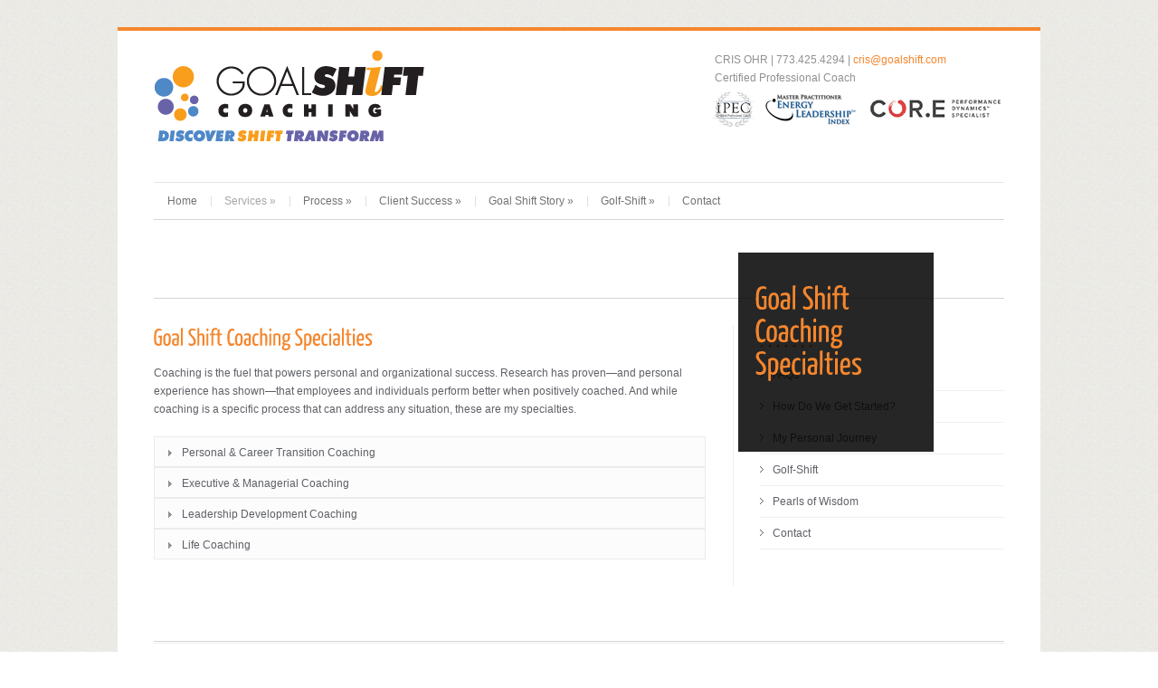

--- FILE ---
content_type: text/html; charset=UTF-8
request_url: http://goalshift.com/?page_id=1044
body_size: 6142
content:
<!DOCTYPE html>
<html lang="en-US">
<head>
<meta charset="UTF-8" />
<title>Goal Shift Coaching Specialties | goalshift</title>
<link rel="profile" href="http://gmpg.org/xfn/11" />
<link rel="alternate" id="templateurl" href="http://goalshift.com/wp-content/themes/cleanex" />
<link rel="pingback" href="http://goalshift.com/xmlrpc.php" />
<link rel="shortcut icon" href="http://goalshift.com/wp-content/themes/cleanex/images/favicon.ico" />

<link rel="alternate" type="application/rss+xml" title="goalshift &raquo; Feed" href="http://goalshift.com/?feed=rss2" />
<link rel="alternate" type="application/rss+xml" title="goalshift &raquo; Comments Feed" href="http://goalshift.com/?feed=comments-rss2" />
		<script type="text/javascript">
			window._wpemojiSettings = {"baseUrl":"https:\/\/s.w.org\/images\/core\/emoji\/72x72\/","ext":".png","source":{"concatemoji":"http:\/\/goalshift.com\/wp-includes\/js\/wp-emoji-release.min.js?ver=4.5.32"}};
			!function(e,o,t){var a,n,r;function i(e){var t=o.createElement("script");t.src=e,t.type="text/javascript",o.getElementsByTagName("head")[0].appendChild(t)}for(r=Array("simple","flag","unicode8","diversity"),t.supports={everything:!0,everythingExceptFlag:!0},n=0;n<r.length;n++)t.supports[r[n]]=function(e){var t,a,n=o.createElement("canvas"),r=n.getContext&&n.getContext("2d"),i=String.fromCharCode;if(!r||!r.fillText)return!1;switch(r.textBaseline="top",r.font="600 32px Arial",e){case"flag":return r.fillText(i(55356,56806,55356,56826),0,0),3e3<n.toDataURL().length;case"diversity":return r.fillText(i(55356,57221),0,0),a=(t=r.getImageData(16,16,1,1).data)[0]+","+t[1]+","+t[2]+","+t[3],r.fillText(i(55356,57221,55356,57343),0,0),a!=(t=r.getImageData(16,16,1,1).data)[0]+","+t[1]+","+t[2]+","+t[3];case"simple":return r.fillText(i(55357,56835),0,0),0!==r.getImageData(16,16,1,1).data[0];case"unicode8":return r.fillText(i(55356,57135),0,0),0!==r.getImageData(16,16,1,1).data[0]}return!1}(r[n]),t.supports.everything=t.supports.everything&&t.supports[r[n]],"flag"!==r[n]&&(t.supports.everythingExceptFlag=t.supports.everythingExceptFlag&&t.supports[r[n]]);t.supports.everythingExceptFlag=t.supports.everythingExceptFlag&&!t.supports.flag,t.DOMReady=!1,t.readyCallback=function(){t.DOMReady=!0},t.supports.everything||(a=function(){t.readyCallback()},o.addEventListener?(o.addEventListener("DOMContentLoaded",a,!1),e.addEventListener("load",a,!1)):(e.attachEvent("onload",a),o.attachEvent("onreadystatechange",function(){"complete"===o.readyState&&t.readyCallback()})),(a=t.source||{}).concatemoji?i(a.concatemoji):a.wpemoji&&a.twemoji&&(i(a.twemoji),i(a.wpemoji)))}(window,document,window._wpemojiSettings);
		</script>
		<style type="text/css">
img.wp-smiley,
img.emoji {
	display: inline !important;
	border: none !important;
	box-shadow: none !important;
	height: 1em !important;
	width: 1em !important;
	margin: 0 .07em !important;
	vertical-align: -0.1em !important;
	background: none !important;
	padding: 0 !important;
}
</style>
<link rel='stylesheet' id='general-css'  href='http://goalshift.com/wp-content/themes/cleanex/style.css?ver=4.5.32' type='text/css' media='all' />
<link rel='stylesheet' id='noscript-css'  href='http://goalshift.com/wp-content/themes/cleanex/noscript.css?ver=4.5.32' type='text/css' media='screen, all' />
<link rel='stylesheet' id='prettyPhoto-css'  href='http://goalshift.com/wp-content/themes/cleanex/prettyPhoto.css?ver=4.5.32' type='text/css' media='screen, all' />
<link rel='stylesheet' id='light-css'  href='http://goalshift.com/wp-content/themes/cleanex/styles/light/style.css?ver=4.5.32' type='text/css' media='all' />
<link rel='stylesheet' id='contact-form-7-css'  href='http://goalshift.com/wp-content/plugins/contact-form-7/includes/css/styles.css?ver=4.0.1' type='text/css' media='all' />
<script type='text/javascript' src='http://goalshift.com/wp-content/themes/cleanex/js/jquery-1.6.4.min.js?ver=1.6.4'></script>
<script type='text/javascript' src='http://goalshift.com/wp-content/themes/cleanex/js/cufon-yui.js?ver=4.5.32'></script>
<script type='text/javascript' src='http://goalshift.com/wp-content/themes/cleanex/js/Yanone_Kaffeesatz_Regular_400-Yanone_Kaffeesatz_Bold_700.font.js?ver=4.5.32'></script>
<script type='text/javascript' src='http://goalshift.com/wp-content/themes/cleanex/js/Brush_Script_Std_italic_500.font.js?ver=4.5.32'></script>
<script type='text/javascript' src='http://goalshift.com/wp-content/themes/cleanex/js/superfish.js?ver=4.5.32'></script>
<script type='text/javascript' src='http://goalshift.com/wp-content/themes/cleanex/js/supersubs.js?ver=4.5.32'></script>
<script type='text/javascript' src='http://goalshift.com/wp-content/themes/cleanex/js/jquery.easing.1.3.js?ver=4.5.32'></script>
<script type='text/javascript' src='http://goalshift.com/wp-content/themes/cleanex/js/quicksand.js?ver=4.5.32'></script>
<script type='text/javascript' src='http://goalshift.com/wp-content/themes/cleanex/js/quicksand_config.js?ver=4.5.32'></script>
<script type='text/javascript' src='http://goalshift.com/wp-content/themes/cleanex/js/jquery.prettyPhoto.js?ver=4.5.32'></script>
<script type='text/javascript' src='http://goalshift.com/wp-content/themes/cleanex/js/ts-portfolio-fade.js?ver=4.5.32'></script>
<link rel='https://api.w.org/' href='http://goalshift.com/?rest_route=/' />
<link rel="EditURI" type="application/rsd+xml" title="RSD" href="http://goalshift.com/xmlrpc.php?rsd" />
<link rel="wlwmanifest" type="application/wlwmanifest+xml" href="http://goalshift.com/wp-includes/wlwmanifest.xml" /> 
<meta name="generator" content="WordPress 4.5.32" />
<link rel="canonical" href="http://goalshift.com/?page_id=1044" />
<link rel='shortlink' href='http://goalshift.com/?p=1044' />
<link rel="alternate" type="application/json+oembed" href="http://goalshift.com/?rest_route=%2Foembed%2F1.0%2Fembed&#038;url=http%3A%2F%2Fgoalshift.com%2F%3Fpage_id%3D1044" />
<link rel="alternate" type="text/xml+oembed" href="http://goalshift.com/?rest_route=%2Foembed%2F1.0%2Fembed&#038;url=http%3A%2F%2Fgoalshift.com%2F%3Fpage_id%3D1044&#038;format=xml" />
<!-- ////////////////////////////////// -->
<!-- //      Javascript Files        // -->
<!-- ////////////////////////////////// -->
<script type="text/javascript">

jQuery(document).ready(function(){

	
	//Cufon value
	Cufon.replace ('h1, h2:not(.trigger), h3, h4, h5, #slideshow h1, #slideshow .slider-desc, .lp-title, .contentbox', {fontFamily: 'Yanone Kaffeesatz Regular'});
	Cufon.replace('#logo h1', {fontFamily: 'Brush Script Std'});
	
	 
	 //Menu
	jQuery("ul.sf-menu").supersubs({ 
	minWidth		: 12,		// requires em unit.
	maxWidth		: 27,		// requires em unit.
	extraWidth		: 1	// extra width can ensure lines don't sometimes turn over due to slight browser differences in how they round-off values
						   // due to slight rounding differences and font-family 
	}).superfish();  // call supersubs first, then superfish, so that subs are 
					 // not display:none when measuring. Call before initialising 
					 // containing tabs for same reason. 
					 
	//portfolio gallery
	jQuery("a[rel^='prettyPhoto']").prettyPhoto({animationSpeed:'slow',theme:'facebook', gallery_markup:'', slideshow:2000});
	
	//Toggle
	jQuery(".toggle_container").hide();
	jQuery(".trigger").click(function(){
		jQuery(this).toggleClass("active").next().slideToggle("slow");
	});

	
	//Function for tab with frame 
	jQuery(".tab-content").hide(); //Hide all content
	jQuery("ul.tabs li:first").addClass("active").show(); //Activate first tab
	jQuery(".tab-content:first").show(); //Show first tab content
	//On Click Event
	jQuery("ul.tabs li").click(function() {
		jQuery("ul.tabs li").removeClass("active"); //Remove any "active" class
		jQuery(this).addClass("active"); //Add "active" class to selected tab
		jQuery(".tab-content").hide(); //Hide all tab content
		var activeTab = jQuery(this).find("a").attr("href"); //Find the rel attribute value to identify the active tab + content
		jQuery(activeTab).fadeIn(1000); //Fade in the active content
		return false;
	});


	
});

jQuery(window).load(function() {
	jQuery('#slider').nivoSlider({
		effect:'fold', //Specify sets like: 'fold,fade,sliceDown, random'
		slices:7,
		animSpeed:800, //Slide transition speed
		pauseTime:7000,
		directionNav:false, //Next &amp; Prev
		startSlide:0, //Set starting Slide (0 index)
		customChange: function(){
		Cufon.replace('#slideshow h1, #slideshow .slider-desc', {fontFamily: 'Yanone Kaffeesatz Regular'});
		}
	});
	 Cufon.refresh();

	 
});

</script>


</script>
		
<style type="text/css" media="all">
body{

		
}
</style>
        </head>

<body class="page page-id-1044 page-template-default">

<div id="wrapper">
	<div id="container">
		<div id="top">
			        <div id="logo">
		        
            <a href="http://goalshift.com/" title="goalshift" >
                <img src="http://goalshift.com/wp-content/uploads/2014/02/GSC_logo361.png" alt="" />
            </a>
            
				</div><!-- end #logo -->
        
<div class="information">CRIS OHR   |   773.425.4294   |   <a href="mailto:cris@goalshift.com">cris@goalshift.com</a><p style="margin-bottom: 5px;">
Certified Professional Coach</p>
<img src="http://goalshift.com/wp-content/uploads/2013/10/gsc_logo_cpc2-1381427272-resized.jpg"  style="margin-right:8px;margin-left:-5px" /> <img src="http://goalshift.com/wp-content/uploads/2013/10/gsc_logo_eli2-1381427262.jpg"  style="margin-bottom:2px;margin-right:12px" /> <img src="http://goalshift.com/wp-content/uploads/2014/10/core_logofull02.jpg"  style="margin-bottom:1px;margin-right:2px"/></div>		</div><!-- end #top -->

        <div id="topnav">
            <div id="myslidemenu" class="jqueryslidemenu">
				<ul id="menu-mainmenu" class="sf-menu"><li id="menu-item-25" class="menu-item menu-item-type-custom menu-item-object-custom menu-item-home menu-item-25"><a title="Goal Shift Coaching" href="http://goalshift.com">Home</a></li>
<li id="menu-item-505" class="menu-item menu-item-type-post_type menu-item-object-page current-menu-ancestor current-menu-parent current_page_parent current_page_ancestor menu-item-has-children menu-item-505"><a href="http://goalshift.com/?page_id=487">Services</a>
<ul class="sub-menu">
	<li id="menu-item-1070" class="menu-item menu-item-type-post_type menu-item-object-page menu-item-1070"><a href="http://goalshift.com/?page_id=1029">Discovery Session</a></li>
	<li id="menu-item-1052" class="menu-item menu-item-type-post_type menu-item-object-page current-menu-item page_item page-item-1044 current_page_item menu-item-1052"><a href="http://goalshift.com/?page_id=1044">Goal Shift Coaching Specialties</a></li>
	<li id="menu-item-1041" class="menu-item menu-item-type-post_type menu-item-object-page menu-item-1041"><a href="http://goalshift.com/?page_id=1034">Energy Leadership Index Assessment</a></li>
	<li id="menu-item-1040" class="menu-item menu-item-type-post_type menu-item-object-page menu-item-1040"><a href="http://goalshift.com/?page_id=1037">Assessment Debrief</a></li>
	<li id="menu-item-1205" class="menu-item menu-item-type-post_type menu-item-object-page menu-item-has-children menu-item-1205"><a href="http://goalshift.com/?page_id=1152">Golf-Shift</a>
	<ul class="sub-menu">
		<li id="menu-item-1203" class="menu-item menu-item-type-post_type menu-item-object-page menu-item-1203"><a href="http://goalshift.com/?page_id=1168">What is Golf-Shift?</a></li>
		<li id="menu-item-1204" class="menu-item menu-item-type-post_type menu-item-object-page menu-item-1204"><a href="http://goalshift.com/?page_id=1165">Golf-Shift Performance Mastery Blueprint</a></li>
		<li id="menu-item-1202" class="menu-item menu-item-type-post_type menu-item-object-page menu-item-1202"><a href="http://goalshift.com/?page_id=1189">Golf-Shift Tools</a></li>
	</ul>
</li>
</ul>
</li>
<li id="menu-item-520" class="menu-item menu-item-type-post_type menu-item-object-page menu-item-has-children menu-item-520"><a href="http://goalshift.com/?page_id=507">Process</a>
<ul class="sub-menu">
	<li id="menu-item-1023" class="menu-item menu-item-type-post_type menu-item-object-page menu-item-1023"><a href="http://goalshift.com/?page_id=981">Core Energy™ Coaching</a></li>
	<li id="menu-item-1024" class="menu-item menu-item-type-post_type menu-item-object-page menu-item-1024"><a href="http://goalshift.com/?page_id=973">5-Step Signature System</a></li>
</ul>
</li>
<li id="menu-item-457" class="menu-item menu-item-type-post_type menu-item-object-page menu-item-has-children menu-item-457"><a href="http://goalshift.com/?page_id=447">Client Success</a>
<ul class="sub-menu">
	<li id="menu-item-1314" class="menu-item menu-item-type-post_type menu-item-object-page menu-item-1314"><a href="http://goalshift.com/?page_id=1309">Success (cont.)</a></li>
</ul>
</li>
<li id="menu-item-485" class="menu-item menu-item-type-post_type menu-item-object-page menu-item-has-children menu-item-485"><a href="http://goalshift.com/?page_id=469">Goal Shift Story</a>
<ul class="sub-menu">
	<li id="menu-item-1009" class="menu-item menu-item-type-post_type menu-item-object-page menu-item-1009"><a href="http://goalshift.com/?page_id=992">I was stuck</a></li>
	<li id="menu-item-1022" class="menu-item menu-item-type-post_type menu-item-object-page menu-item-1022"><a href="http://goalshift.com/?page_id=988">About Cris Ohr</a></li>
</ul>
</li>
<li id="menu-item-1157" class="menu-item menu-item-type-post_type menu-item-object-page menu-item-has-children menu-item-1157"><a href="http://goalshift.com/?page_id=1152">Golf-Shift</a>
<ul class="sub-menu">
	<li id="menu-item-1173" class="menu-item menu-item-type-post_type menu-item-object-page menu-item-1173"><a href="http://goalshift.com/?page_id=1168">What is Golf-Shift?</a></li>
	<li id="menu-item-1174" class="menu-item menu-item-type-post_type menu-item-object-page menu-item-1174"><a href="http://goalshift.com/?page_id=1165">Golf-Shift Performance Mastery Blueprint</a></li>
	<li id="menu-item-1194" class="menu-item menu-item-type-post_type menu-item-object-page menu-item-1194"><a href="http://goalshift.com/?page_id=1189">Golf-Shift Tools</a></li>
</ul>
</li>
<li id="menu-item-354" class="menu-item menu-item-type-post_type menu-item-object-page menu-item-354"><a href="http://goalshift.com/?page_id=351">Contact</a></li>
</ul>            </div>
        </div><!-- end #topnav -->
		
		
				
		<div id="header" class="inner">
	<img src="http://hmcdesign.com/cleanex/images/header/headerCRIS_SERV.jpg" alt="" height="220" /><div class="header-desc"><h1>Goal Shift Coaching Specialties</h1><h4></h4><p></p></div><!-- end .header-desc --></div><!-- end #header -->
		
		<div id="main-content">
            <div id="content" >
												<div id="post-1044" class="post-1044 page type-page status-publish hentry">
					<div class="entry-content">
						<div id="toggle">
<h2>Goal Shift Coaching Specialties</h2>
<p>Coaching is the fuel that powers personal and organizational success. Research has proven—and personal experience has shown—that employees and individuals perform better when positively coached. And while coaching is a specific process that can address any situation, these are my specialties.</p>
<p>
				<h2 class="trigger"><span>Personal & Career Transition Coaching</span></h2>
				<div class="toggle_container">
					<div class="block">
Do you feel stuck in your career—because of lack of growth or advancement—and are you wondering if you should stay put or move on? Have the important things that you value changed so that your current career is not fulfilling, fun or energizing? Or perhaps it is time to recreate and reinvent you— instead of early retirement?
<p>
Goal Shift Coaching and Consulting can help you to tap your inner wisdom, help you get clarity on what you really want at this moment, see fresh possibilities, and increase your ability to accomplish goals with better solutions and results on your own.  The only constant in life is change, but how you show up during these transitions will help you adjust, adapt and thrive.</p>
</div>
				</div>

				<h2 class="trigger"><span>Executive & Managerial Coaching</span></h2>
				<div class="toggle_container">
					<div class="block">
It is very normal for high level executives and managers to feel frustration, fear, and confusion because of ongoing pressure, the daily grind and the competitive business environment, but where are you able to go for guidance in a safe and confidential environment? With over thirty years of executive experience and with extensive training with Gallup Leadership, Talent Focused Management and the Institute of Professional Excellence in Coaching, I can relate to your issues. Whether your need is individual or for your team, it is a confidential and unique partnership that we will collaborate and build together.</p>
</div>
				</div>

				<h2 class="trigger"><span>Leadership Development Coaching</span></h2>
				<div class="toggle_container">
					<div class="block">
Lack of employee engagement, low morale, weak performances, negativity and turnover issues are all strong symptoms that your organization is suffering from the lack a coach centered organizational environment. Goal Shift Coaching can collaborate with you and your team to create a customized Coach Centered Leadership culture depending on your needs.</p>
</div>
				</div>

				<h2 class="trigger"><span>Life Coaching</span></h2>
				<div class="toggle_container">
					<div class="block">
An important foundation principle of IPEC is that “Life offers neither problems nor challenges only opportunities.” The best news is that our attitudes and perceptions can indeed be shifted through a process of awareness, discovery, insight, and personal growth. We will collaborate and discover where you are stuck and why, and build  customized and realistic plans to unblock unhealthy, non-productive patterns that are preventing you from feeling successful, powerful and confident.</p>
</div>
				</div>
</div>
																	</div><!-- .entry-content -->
				</div><!-- #post -->
		
				
			<div id="comments">


	<p class="nocomments">Comments are closed.</p>



</div><!-- #comments -->
		
				            </div><!-- end #content -->
            
            <div id="sidebar" >
			<div class="widget-area">
	<ul><li id="nav_menu-2" class="widget-container widget_nav_menu"><h2 class="widget-title">.  .  .  .  .  .  .</h2><div class="menu-gsc_sidebar_menu-container"><ul id="menu-gsc_sidebar_menu" class="menu"><li id="menu-item-704" class="menu-item menu-item-type-post_type menu-item-object-page menu-item-704"><a href="http://goalshift.com/?page_id=693">FAQs</a></li>
<li id="menu-item-759" class="menu-item menu-item-type-post_type menu-item-object-page menu-item-759"><a href="http://goalshift.com/?page_id=756">How Do We Get Started?</a></li>
<li id="menu-item-781" class="menu-item menu-item-type-post_type menu-item-object-page menu-item-781"><a href="http://goalshift.com/?page_id=469">My Personal Journey</a></li>
<li id="menu-item-1276" class="menu-item menu-item-type-post_type menu-item-object-page menu-item-1276"><a href="http://goalshift.com/?page_id=1152">Golf-Shift</a></li>
<li id="menu-item-709" class="menu-item menu-item-type-post_type menu-item-object-page menu-item-709"><a href="http://goalshift.com/?page_id=705">Pearls of Wisdom</a></li>
<li id="menu-item-761" class="menu-item menu-item-type-post_type menu-item-object-page menu-item-761"><a href="http://goalshift.com/?page_id=351">Contact</a></li>
</ul></div></li></ul></div>            </div><!-- #sidebar -->
            <div class="clear"></div><!-- clear float left -->
		</div><!-- end #main-content -->
		
		
        <div id="frame-footer">
		<div id="footer">
			<div id="copyright">
				©2018 Goal Shift Coaching Inc. <br>All rights reserved.			</div><!-- end #copyright -->
					</div><!-- end #footer -->
        </div><!-- end #frame-footer -->
 		<div class="clear"></div><!-- end clear float -->
	</div><!-- end #container -->
</div><!-- end #wrapper -->	
			
<script type="text/javascript">jQuery('#noscript-css').remove();</script><!-- if javascript disable -->
<script type="text/javascript"> Cufon.now(); </script> <!-- to fix cufon problems in IE browser -->
<script type='text/javascript' src='http://goalshift.com/wp-includes/js/comment-reply.min.js?ver=4.5.32'></script>
<script type='text/javascript' src='http://goalshift.com/wp-content/plugins/contact-form-7/includes/js/jquery.form.min.js?ver=3.51.0-2014.06.20'></script>
<script type='text/javascript'>
/* <![CDATA[ */
var _wpcf7 = {"loaderUrl":"http:\/\/goalshift.com\/wp-content\/plugins\/contact-form-7\/images\/ajax-loader.gif","sending":"Sending ..."};
/* ]]> */
</script>
<script type='text/javascript' src='http://goalshift.com/wp-content/plugins/contact-form-7/includes/js/scripts.js?ver=4.0.1'></script>
<script type='text/javascript' src='http://goalshift.com/wp-includes/js/wp-embed.min.js?ver=4.5.32'></script>
</body>
</html>


--- FILE ---
content_type: text/css
request_url: http://goalshift.com/wp-content/themes/cleanex/style.css?ver=4.5.32
body_size: 8932
content:
/*  
Theme Name: Cleanex
Theme URI: http://www.templatesquare.com/
Description: Cleanex is a simple, clean and minimalist business wordpress theme suitable for company, business, portfolio and corporate sites.
Version: 1.2.6
Author: templatesquare
Author URI: http://www.templatesquare.com/
License: GNU General Public License
License URI: license.txt
Tags: theme-options
*/



/* =Reset default browser CSS. Based on work by Eric Meyer: http://meyerweb.com/eric/tools/css/reset/index.html
-------------------------------------------------------------- */

html, body, div, span, applet, object, iframe,
h1, h2, h3, h4, h5, h6, p, blockquote, pre,
a, abbr, acronym, address, big, cite, code,
del, dfn, em, font, img, ins, kbd, q, s, samp,
small, strike, strong, sub, sup, tt, var,
b, u, i, center,
dl, dt, dd, ol, ul, li,
fieldset, form, label, legend,
table, caption, tbody, tfoot, thead, tr, th, td {
	background: transparent;
	border: 0;
	margin: 0;
	padding: 0;
	vertical-align: baseline;
}
body {
	line-height: 1;
}
h1, h2, h3, h4, h5, h6 {
	font-weight: normal;
}
ol, ul {
	list-style: none;
}
blockquote {
	quotes: none;
}
blockquote:before, blockquote:after {
	content: '';
	content: none;
}
del {
	text-decoration: line-through;
}
/* tables still need 'cellspacing="0"' in the markup */
a img {
	border: none;
}

*:focus {
	outline:none; /* removes ugly dotted border but may make template more unsuable, up to you
					 if you want to keep it! */
}


/* =Global Elements
-------------------------------------------------------------- */

/* Main global 'theme' and typographic styles */
body {
	font-family:Arial, Tahoma, Verdana;
	font-size:12px;
	margin:0 auto;
	padding:0;
	line-height:20px;
}

/* links */
a, a:visited {text-decoration:none;}
a:hover{text-decoration:underline;}
a img{border:none}

form{margin:0; padding:0;}

.clr, .clear{clear:both; height:1px !important; line-height:1px !important; float:none!important; }

/* heading */
h1, h2{margin-bottom:15px; font-family:Arial, Verdana; font-weight:normal; }
h3, h4, h5, h6{margin-bottom:8px; font-family:Arial, Verdana; font-weight:normal;}
h1 {font-size:36px; line-height:30px;}
h2 {font-size:26px; line-height:24px;}
h3 {font-size:24px; line-height:20px;}
h4 {font-size:20px; line-height:15px;}
h5 {font-size:16px; line-height:15px;}
h6 {font-size:13px; line-height:15px;}

.pagetitle{margin:0}
.titlepage{margin:0;}



/* Text elements */
hr {
	border-width:0;
	height:1px;
	line-height:0;
	margin:45px 0px;
	page-break-after:always;
	text-align:center;
	width:100%;
	clear:both;
}

p {
	margin-bottom:20px;
}

body p:last-child{margin-bottom:0;}

ul {
	list-style: square;
	margin: 0 0 18px 1.5em;
}
ol {
	list-style: decimal;
	margin: 0 0 18px 2.2em;
}
ol ol {
	list-style: upper-alpha;
}
ol ol ol {
	list-style: lower-roman;
}
ol ol ol ol {
	list-style: lower-alpha;
}
ul ul,
ol ol,
ul ol,
ol ul {
	margin-bottom: 0;
}
dl {
	margin: 0 0 24px 0;
}
dt {
	font-weight: bold;
}
dd {
	margin-bottom: 18px;
}
strong {
	font-weight: bold;
}
cite,
em,
i {
	font-style: italic;
}
big {
	font-size: 131.25%;
}
ins {
	background: #ffc;
	text-decoration: none;
}

blockquote, .quote {
	font-style:italic;
	margin:0px 0 20px 0px;
	padding:6px 10px 0px 40px;
	background-image:url(images/quote.png);
	background-repeat:no-repeat;
	background-position:0px 0px;
	clear:both;
	font-size:14px;
	line-height:20px;
	font-family:Arial;
	}
	
blockquote p{ margin:0px;}
blockquote div{}
blockquote cite,
blockquote em,
blockquote i {
	font-style: normal;
}

code {
	font-family:Verdana, Arial, Helvetica, sans-serif;
	letter-spacing:1px;
	margin:25px 0 25px 0px;
	display:block;
	font-size:0.9em;
	border-left:4px solid #cfcfcf;
	padding:15px 10px;
}

pre {
	background: #f7f7f7;
	line-height: 18px;
	margin-bottom: 18px;
	padding:20px;
}
abbr,
acronym {
	border-bottom: 1px dotted #666;
	cursor: help;
}
sup,
sub {
	height: 0;
	line-height: 1;
	position: relative;
	vertical-align: baseline;
}
sup {
	bottom: 1ex;
}
sub {
	top: .5ex;
}

/* Text meant only for screen readers */
.screen-reader-text {
	position: absolute;
	left: -9000px;
}

.nomargin{margin-right:0px !important;}


/* CONTAINER
-------------------------------------------------------------- */
#wrapper{width:1020px; margin:30px auto; }
#container{width:940px; margin:0 auto;}


/* TOP
-------------------------------------------------------------- */
#top{padding:22px 0px 38px 0px; width:100%; float:left;}
#logo{ float:left;}
#logo h1, #logo h1 a, #logo h1 a:visited{font-size:36px; margin-bottom:0px;}
#logo h1 a:hover{text-decoration:none;}
#logo .desc{ font-size:15px; font-family:Calibri, Verdana, Arial;}
.information{ float:right;}

/* TOP MENU
-------------------------------------------------------------- */
#topnav{float:left; margin-bottom:10px; width:100%; float:left}
#topnav ul{list-style-type:none; margin:0px; padding:0px 0px 0px 0px;}
#topnav ul li{list-style-type:none; margin:0px 0px 0px 0px; padding:0px 0px 0px 0px;}
#topnav ul li li{padding:0px;}
#topnav ul li:first-child{background-image:none;}


/*Top level list items*/
.jqueryslidemenu ul li{
	position: relative;
	display: inline;
	float: left;
	z-index:100;
	font-size:12px;
}


/*Top level menu link items style*/
.jqueryslidemenu ul li a{
	display: block;
	padding: 10px 15px 10px 15px;
	text-decoration: none;
}

* html .jqueryslidemenu ul li a{ /*IE6 hack to get sub menu links to behave correctly*/
	display: inline-block;
}
	
/*1st sub level menu*/
.jqueryslidemenu ul li ul{
	position: absolute;
	left: 0px;
	top:25px !important;
	display: block;
	visibility: hidden;
	padding:0px !important;
	padding-top:15px !important;
}


/*Sub level menu list items (undo style from Top level List Items)*/
.jqueryslidemenu ul li ul li{display: list-item; float:none;}

/*All subsequent sub menu levels vertical offset after 1st level sub menu */
.jqueryslidemenu ul li ul li ul{
	left: 191px !important;
	top: -1px !important;
	padding-top:0px !important;
}

/* Sub level menu links style */
.jqueryslidemenu ul li ul li a{
	width: 160px; /*width of sub menus*/
	padding: 6px 15px;
	margin: 0;
	border-top-width:0px!important;
}

.jqueryslidemenu ul li ul li li a{border-width:0px 1px 1px 1px;}




/* HEADER AND SLIDER
-------------------------------------------------------------- */
#header{float:left; width:100%; margin:26px 0px 10px 0px !important; padding:0 0 20px 0;  position:relative;}
#header.inner{padding:0 0 30px 0;}
.header-desc{ background:url(images/bg-text-slide.png); width:178px; padding:34px 19px 0px 19px;; margin-right:78px; position:absolute; z-index:15; right:0px; height:186px; top:0px;}
.header-desc h1{ margin-bottom:0px;}

.header-desc p{ margin-top:25px;}

/* SLIDER */
#slideshow{ padding-bottom:35px; position:relative; width:940px; overflow:hidden;}
#slider{ position: absolute !important; top:0px; width:940px; height:403px; z-index:88; left:0px; }
.desc-slide{height:403px; overflow:hidden; position:relative;}


/* END SLIDER */


/* CONTENT
-------------------------------------------------------------- */
#main-content{margin:20px 0px;}
#main-content, #content, #sidebar{float:left;}
#content{width:610px; margin-right:30px;}
#content.positionright{width:610px; margin:0 0 0 30px; float:right}
#content.full{ width:940px !important; float:none !important;}
.indent{overflow:hidden; margin-bottom:0;}


.contentbox{ font-size:22px; padding:24px 0px; text-align:center; clear:both;}


/* form and button */
input[type="text"],
textarea {	padding: 5px;}
	
.more:hover, .button:hover{ text-decoration:none; }
.more, .button, input[type="submit"]{
	padding:4px 15px;
	display:inline-block;
	font-size:12px;
	text-align:center;
	-moz-border-radius: 2px;
	-webkit-border-radius: 2px;
	-khtml-border-radius: 2px;
	border-radius: 2px;
}

input[type="submit"]{
	padding:6px 15px;
}

/* Column list */
.four_column{list-style-type:none; margin:0px; padding:0px;}
.four_column li{list-style-type:none;width:22%; margin-right:4%; float:left;}
.four_column p{margin-bottom:10px;}

.three_column{list-style-type:none; margin:0px; padding:0px;}
.three_column li{list-style-type:none;width:30.66%; margin-right:4%; float:left;}
.three_column p{margin-bottom:10px;}

.two_column{list-style-type:none; margin:0px; padding:0px;}
.two_column li{list-style-type:none;width:48%; margin-right:4%; float:left;}
.two_column p{margin-bottom:10px;}

.three_four_column{list-style-type:none; margin:0px; padding:0px;}
.three_four_column li{list-style-type:none;width:74%; margin-right:4%; float:left;}
.three_four_column p{margin-bottom:10px;}

.two_column li li, .three_column li li, .four_column li li, .three_four_column li li{margin:0px; width:auto !important; float:none;}


/* Separator */
.separator {
	display:block;
	height:20px;
	text-align:center;
	width:100%;
	clear:both;
}

.separator.line {
	display:block;
	height:40px;
	text-align:center;
	width:100%;
	clear:both;
	margin:0px 0 20px 0;
}


/* Tables */
table {border-collapse:separate;border-spacing:0;width:100%;border-top:1px solid #cfcfcf;margin-bottom:18px;}
table,td,th { text-align:center;}
th{padding:10px;color:#666;text-transform:uppercase;}
td{padding:10px;color:#888;}
tfoot td{border:0px;}
th,tr:hover{background-color:#f4f4f4;}
table {
	border: 1px solid #cfcfcf;
	text-align: left;
	margin: 0 -1px 24px 0;
	width: 100%;
}
tr th,
thead th {
	color: #888;
	font-size: 12px;
	font-weight: bold;
	line-height: 18px;
	padding: 9px 24px;
}
tr td {
	border-top: 1px solid #cfcfcf;
	padding: 6px 24px;
}
tr.odd td {
	background: #F2F7FC;
}



/* CONTACT */
.red{color: #FF0000;}
.wpcf7 p{margin-bottom:10px;}
.wpcf7 label{display:block; width:80px; float:left;}
.wpcf7 input[type="text"]{
	margin-bottom:6px;
	padding:8px 5px;
	font-size:11px;
	width:60%;
}

.wpcf7 textarea{
	margin-bottom:7px;
	padding:8px 5px;
	font-size:11px;
	width:80% !important
}

.wpcf7 .wpcf7-submit{
}

.wpcf7 .wpcf7-submit:hover{
}



/* BLOG STYLE
-------------------------------------------------------------- */
.sticky{
	background: #f6f6f6;
	border-top: 4px solid #d8d8d8;
	padding: 0px;
}
.posttitle a:hover{text-decoration:none}
#postsingle .posttitle{margin:0 0 5px 0;}
.post{margin-bottom:50px;  position:relative; padding-bottom:50px;}
#postsingle .post{margin-bottom:0px; padding-bottom:0px; border:0;}
.entry-content.postsection{padding:0px; float:left; width:336px;}
#postsingle .entry-content, #searchresult .entry-content{ float:none; width:100%}


.entry-utility{font-size:11px; float:left; width:243px; margin-right:30px; font-style:italic; }
#postsingle .entry-utility, #searchresult .entry-utility{float:none; width:100%; margin:0 0 10px 0;}
.entry-utility2{ float:right; text-align:right;}
.entry-utility2 span{ margin-bottom:10px; display:block;}
.entry-utility2 .post-icons{ margin:0px; padding:0px; list-style-type:none;}
.entry-utility2 .post-icons li{ display:inline;}
.entry-utility2 .post-icons li.icomment{ background:url(images/comment.png) no-repeat left; padding-left:15px; margin-right:0px;}
.entry-utility2 .post-icons li.like{ background:url(images/like.png) no-repeat left; padding-left:15px; position:relative}

.entry-utility2 .post-social{ margin:5px 0px; padding:0px 0 10px 0; list-style-type:none;}
.entry-utility2 .post-social span{ display:inline-block; margin:0 0 0 3px !important;}
.entry-utility2 .post-social span:last-child{ margin-right:0px;}

#searchresult .posttitle{font-size:16px;}
#searchresult .hentry{margin:0 0 10px 0; padding:0 0 10px 0; border:0}


/* author */
h2.title-author{ font-size:16px;}
#entry-author-info {
	clear: both;
	padding:0 0 20px 0;
	margin-bottom:30px;
	position:relative;
}
#entry-author-info #author-avatar {
	margin: 0 0 0 0;
	position:absolute;
	top:7px;
}
.avatar{}
#entry-author-info #author-description {
	margin: 0 0 10px 85px; vertical-align:top;
}
#entry-author-info #author-description  h2{font-size:15px; margin-bottom:0}
#author-description span.author{ font-weight:bold;}

/* attachment pages wordpress */

.attachment .entry-content .entry-caption {
	font-size: 140%;
	margin-top: 24px;
}
.attachment .entry-content .nav-previous a:before {
	content: '\2190\00a0';
}
.attachment .entry-content .nav-next a:after {
	content: '\00a0\2192';
}


/* images content */
.alignleft,
img.alignleft {
	display: inline;
	float: left;
	margin-right: 15px;
	margin-top: 3px;
}
.alignright,
img.alignright {
	display: inline;
	float: right;
	margin-left: 15px;
	margin-top: 5px;
}
.aligncenter,
img.aligncenter {
	clear: both;
	display: block;
	margin-left: auto;
	margin-right: auto;
}
.alignnone,
img.alignnone {
	clear: both;
	display: block;
	margin-left: auto;
	margin-right: auto;
	padding:0px;
}
img.alignleft, 
img.alignright, 
img.aligncenter,
img.alignnone {
	margin-bottom: 12px;
}

#content .wp-caption {
	background: #f1f1f1;
	line-height: 18px;
	text-align: center;
	margin-bottom: 20px;
	padding: 4px;
}
#content .wp-caption img {
	margin: 5px 5px 0;
}
#content .wp-caption p.wp-caption-text {
	margin: 5px;
	color: #888;
	font-size: 11px;
}
#content .wp-smiley {
	margin:0;
}
#content .gallery {
	margin: auto;
}
#content .gallery .gallery-item {
	float: left;
	margin-top: 0;
	text-align: center;
	width: 33%;
}
#content .gallery img {
	border: 2px solid #cfcfcf;
}
#content .gallery .gallery-caption {
	color: #888;
	font-size: 11px;
	margin: 0 0 12px;
}
#content .gallery dl {
	margin: 0;
}
#content .gallery img {
	border: 10px solid #f1f1f1;
}
#content .gallery br+br {
	display: none;
}
.tag-links{padding:10px 0; display:block}


/* navigation  */
.navigation {

	line-height: 18px;
	overflow: hidden;
}
.navigation a:link,
.navigation a:visited {
	text-decoration: none;
	color:#666
}
.navigation a:active,
.navigation a:hover {
}
.nav-previous {
	float: left;
	width: 50%;
	font-size:13px;
	text-transform:uppercase;
}
.nav-next {
	float: right;
	text-align: right;
	width: 50%;
	font-size:13px;
	text-transform:uppercase;
}
#nav-above {
	margin: 0 0 18px 0;
}
#nav-above {
	display: none;
}
.paged #nav-above,
.single #nav-above {
	display: block;
}
#nav-below {
	margin: 20px 0 10px 0;
}


/* Comments */
#comments{
	clear: both;
}
#comments .navigation {
	padding: 0 0 18px 0;
}
h3#comments-title{
	line-height:24px;
	padding:13px 0px;
	margin:0 0 20px 0;
	border-bottom:dotted 1px #ccc;

}

h3#reply-title {
	line-height:24px;
	margin:0 0 15px 0;
}
.commentlist {
	list-style: none;
	margin: 0;
	margin-bottom:0px;
}
.commentlist li.comment {
	margin: 0 0 0px 0px;
	padding: 0 0 10px 0px;
	position: relative !important;
}
.commentlist li.comment ul.children{margin:0 0 0 0; margin-left:13%; padding:0px 0 0 0;}
.commentlist li.comment ul.children li{border-bottom:0 !important; margin:0; padding:0}
#comments .comment-body ul,#comments .comment-body ol {
	margin-bottom: 0;
}
.commentlist ol {
	list-style: decimal;
}
.commentlist .avatar {
	padding:0px;
	background-color:transparent;
}
.comment-body cite {
	font-style: italic;
	font-weight:bold;
	font-size:14px;
	line-height:14px;
	color:#65696a;
}
.comment-body cite  a, .comment-body cite  a:visited{color:#65696a;}
.comment-body cite  a:hover{text-decoration:none}
.comment-author .says {	font-style: normal;}
.comment-meta {	font-size: 11px;	margin: 0 0 18px 0;}
.comment-meta a:link,
.comment-meta a:visited {
	text-decoration: none;
}
.comment-meta a:active,
.comment-meta a:hover {
	color: #ff4b33;
}
.commentlist .even {}
.commentlist .bypostauthor {}
.reply {
	padding: 0 0 0px 20px;
	font-size:11px;
	top:0;
	position:absolute;
	right:0;
	 
}
.reply a.comment-reply-link{padding-right:12px;}
a.comment-edit-link {
	color:#555;
}
a.comment-edit-link:hover {
	text-decoration:none
}
.commentlist .children {
	list-style: none;
}
.commentlist .children li {}
.nopassword, .nocomments {display: none;}
#comments .pingback {
	margin-bottom: 18px;
	padding-bottom: 18px;
}
.commentlist li.comment+li.pingback {
	margin-top: -6px;
}
#comments .pingback p {
	display: block;
	font-size: 11px;
	line-height: 18px;
	margin: 0;
}
#comments .pingback .url {
	font-size: 14px;
}
.con-comment{padding:0 0 0 0}
.commentlist .comment-author{ float:left; margin-top:7px;}
.commentlist .comment-body{width:auto; margin-bottom:20px !important; margin-left:80px; border-bottom:1px dotted #ccc; padding-bottom:10px; }
.commenttext{margin-right:65px; overflow:hidden;}
.commentlist .comment-body p{margin-bottom:20px !important}
.commentlist ul.children .comment-author{}
.commentlist ul.children .comment-body{}
*+html .commentlist .comment-body{margin-top:-15px}
.comment-body .time{margin-bottom:11px; display:block;  font-size:11px; font-style:italic;;}
.comment-body .time a, .comment-body .time a:visited{color:#555555;}
.comment-body .boldtext{font-weight:normal; font-size:22px}

/* Comments form */
#commentform{padding:0; }
#commentform label{margin-top:0px; padding:5px 0; display:inline-block;}
#commentform .required{}
#commentform code{padding:0; margin:10px 0; border:0}

#commentform input[type=text]{ 
	margin-bottom:12px;
	padding:8px 5px;
	vertical-align:middle;
	width:50%;
	font-size:12px;
	font-family:arial;
	display:block;
	page-break-after:always
	
	}

#commentform textarea{ 
	height:150px;
	width:90%;
	margin-bottom:12px;
	padding:8px 5px;
	vertical-align:top;
	font-size:12px;
	line-height:20px;
	font-family:Arial;
	display:block;
	}
	
#respond .comment-reply{
	font-size: 20px;
	line-height:24px;
	padding:0px 0px;
	margin:0 0 10px 0;
}
#respond p {
	margin: 0;
}
#respond .comment-notes {
	margin-bottom: 1em;
}
.form-allowed-tags {
	line-height: 1em;
}
.children #respond {
	margin: 0 0px 0 0;
}
.cancel-comment-reply{ font-size:12px;}
h3#reply-title {
	margin: 18px 0;
}
#comments-list #respond {
	margin: 0 0 18px 0;
}
#comments-list ul #respond {
	margin: 0;
	padding:0;
}
#cancel-comment-reply-link {
	font-weight: normal;
	line-height: 18px;
}
#respond .required {
}
#respond label {
}
#respond input {
}
#respond textarea {
}
#respond .form-allowed-tags {
}
#respond .form-allowed-tags code {
}
#respond .form-submit {
	margin: 12px 0;
	clear:both;
}
#respond .form-submit input {
}

.comment-form-author, .comment-form-email, .comment-form-url, .comment-form-comment{}
.comment-form-comment{ width:100%;}
.form-submit{ clear:both;}

/* Calendar */
.widget_calendar #wp-calendar {
	width: 98%;
	text-align:left;
	border: 0px !important;
}
.widget_calendar #wp-calendar caption,
.widget_calendar #wp-calendar td,
.widget_calendar #wp-calendar th {
	text-align: center;
	padding:3px !important;
	border: 0px !important;
}
.widget_calendar #wp-calendar caption {
	font-size: 11px;
	font-weight: 800;
	padding: 5px 0 3px 0 !important;
	text-transform: uppercase;
}
.widget_calendar #wp-calendar th {
	background: #f4f4f4;
	border: 0px !important;
	font-weight: bold;
	padding:3px !important
}
.widget_calendar #wp-calendar tfoot td {
	background: #f4f4f4;
	border: 0px !important
}
#today{font-weight:bold}

/* SIDEBAR */
#sidebar{width:270px; padding-left:29px; }
#sidebar.positionleft{width:270px; padding:0 29px 0 0 }
#sidebar .widget-title{margin-bottom:15px; font-size:26px; line-height:28px;}
#sidebar ul{
	list-style-type:none;
	list-style-position:outside;
	margin:0;
	padding:0;
}
#sidebar ul li{
	list-style-type:none;
	margin:0;
	padding:0;
 }
#sidebar ul li li{
	list-style-type:none;
	margin:0px 0px 7px 0px;
	padding:0px 0px 7px 14px;
}
#sidebar .widget-container{margin-bottom:40px;}

#sidebar ul.sub-menu, #sidebar ul.children{margin:0 0 0 0; }
#sidebar ul.sub-menu li, #sidebar ul.children li{margin-bottom:0px; border:0; padding:0; margin:3px 0}
#sidebar ul.sub-menu li, #sidebar ul.children li{padding-left:15px}
#sidebar ul.sub-menu li:last-child, #sidebar ul.children li:last-child{padding-bottom:0px; margin-bottom:0; border-bottom:0; }


.lp-date{font-size:10px;}
#sidebar .latestpost li, #sidebar .latestpost li a{ background:none; border:0px; padding:0px; }
#sidebar .latestpost li{clear:both; margin-bottom:30px}
#sidebar .latestpost  .lp-date{ display:block; margin-bottom:10px;}
#sidebar .latestpost .lp-title{ display:block; margin-bottom:0px; font-size:20px;}
#sidebar .latestpost .lp-title a:link, #sidebar .latestpost .lp-title a:visited{ padding:0px; text-decoration:underline!important; }
#sidebar .latestpost p{ overflow:hidden;}

#sidebar li.banner ul{ margin:0px; padding:0px;}
#sidebar li.banner li{ display:inline; background:none; border:0px; float:left; margin:0px 20px 18px 0px; padding:0px;}
#sidebar li.banner li a{background:none; padding:0px;}

#sidebar .text a{ background:none; padding:0px;}

#sidebar #searchform div {
    padding: 5px 0px 5px 0px;
    width: 268px;
}
#sidebar #searchform input {
    background-color: transparent;
    background-image: none;
    border: 0 none;
    font-size: 11px;
    padding: 0 10px;
    width: 215px;
}
#sidebar #searchform .button_src {
    border: solid 0px;
	background-color:none;
	-moz-box-shadow: 0px 0px 0px;
	-webkit-box-shadow: 0px 0px 0px;
	box-shadow: 0px 0px 0px;
    cursor: pointer;
    width: 20px;
	height:20px;
	text-indent:-9999px;
	filter:none;
}



/* PLUGIN
-------------------------------------------------------------- */
#breadcrumbs{padding:0 0 20px 0;  margin:0 auto}
#breadcrumbs a, #breadcrumbs a:visited{color:#555;}

.widget_adrotate_widgets img{margin:0 10px 6px 0;}

/* WP-PageNavi  Plugin  */
.wp-pagenavi {clear:both; padding:10px 0 0 0; }
.wp-pagenavi a, .wp-pagenavi a:visited{
	padding:5px 10px !important;
	margin-right:8px !important;
}

.wp-pagenavi a:hover{
	padding:5px 10px !important;
	margin-right:8px !important;
}

.wp-pagenavi span.current{
	padding:5px 10px !important;
	margin-right:8px !important;
	}
	
.wp-pagenavi .pages, .wp-pagenavi .extend {
	padding:5px 10px !important;
	margin-right:8px !important;
}

/* Flickr Plugin  */
#flickr {text-align:center !important; padding:12px 0 0 0}
#flickr img {
margin:0 5px 10px 5px !important;
padding:0px;
border:2px solid #d6d6d6;
}
.flickr_badge_image{ display:inline-block !important}
* html .flickr_badge_image, *+html .flickr_badge_image{display:inline !important}



/* SHORTCODE
-------------------------------------------------------------- */
/* Column */
.one_half, .one_third, .two_third, .three_fourth, .one_fourth, .one_fifth, .two_fifth, .three_fifth, .four_fifth, .one_sixth, .five_sixth{margin-right: 4%; position:relative; float:left; }
.one_half{ width:48%; }
.one_third{width:30.6666%;}
.one_fourth{width:22%; }
.one_fifth{width: 16.8%;}
.one_sixth {width: 13.3333%;}

.two_third{width: 65.3332%;}
.two_fourth {width: 48%;}
.two_fifth {width: 37.6%;}
.two_sixth {width: 30.6666%;}

.three_fourth{width:74%;}
.three_fifth {width: 58.4%;}
.three_sixth {width: 47.9998%;}

.four_fifth {width: 79.2%;}
.four_sixth {width: 65.3332%;}

.five_sixth {width: 82.6665%;}
.last{ margin-right:0 !important; clear:right; }

/* Tabs */
.tabcontainer{margin:20px 0px 0px 0px;}
ul.tabs {margin: 0;	padding: 0;	list-style: none; height: 30px;	width: 100%;}
ul.tabs li {
	float: left;
	margin: 0 2px 0 0;
	padding: 0;
	height: 29px;
	line-height: 31px;
	overflow: hidden;
	position: relative;
	font-size:12px;
}
ul.tabs li a {	text-decoration: none;	display: block;	padding: 0 15px; outline: none;}
ul.tabs li a:hover {text-decoration:none;}
.tab-content {padding: 21px 16px}

/* Toggles */
.trigger {
	padding: 10px 15px;
	margin: 0 0 0px 0;
	width:auto;
	font-size:12px;
	font-weight: normal;
	border-top:0px;
}

.trigger span {
	text-decoration: none;
	display: block;
	padding-left:15px;
	height:12px;
	line-height:normal;
	cursor:pointer;
}
.active span{background-position:0px -7px !important;}
.active {background-position: left bottom;}
.toggle_container {
	margin: 0 0 0px;
	padding: 0;
	overflow: hidden;
	clear: both;

}
.toggle_container .block {
	padding: 10px;
}
.toggle_container .block p {
	padding: 5px 0;
	margin: 5px 0;
}



/* Dropcaps */
.bigcircle{
	display: block;
	width: 65px;
	height: 65px;
	-moz-border-radius: 40px;
	-webkit-border-radius: 40px;
	-khtml-border-radius: 40px;
	border-radius: 40px;
	float:left;
	font-size:36px;
	line-height:60px;
	text-align: center;
	margin:0px 8px 0 0;
}
.dropcap{
	display:block;
	float:left;
	font-size:34px;
	line-height:34px;
	margin:2px 8px 0 0;
	color:#666
}

/* Highlight */
.highlight1{padding:2px 5px;background-color:#e6e8e8;color:#000; border:solid 1px #ccc}	
.highlight2{padding:2px 5px;background-color:#666666;color:#fff; border:solid 1px #333}	



/* Pullquotes */
.pullquote-right,.pullquote-left{
	padding:0px 10px 0 45px;
	float:right;
	font-style:italic;
	letter-spacing:0px;
	line-height:20px;
	margin:0px 2px 20px 20px;
	width:50%;
	background-image:url(images/quote.png);
	background-repeat:no-repeat;
	background-position:0px 0px;
	clear:both;
	font-size:12px;
	font-family:Arial;
	}
.pullquote-left{float:left;margin-left:2px;margin-right:20px;}



/* Predifined Button*/

/* white */
.button.white{
	color:#666666!important;	
	border:solid 1px #e5e5e5!important;
	background:#f3f3f3!important;
	background: -webkit-gradient(linear, left top, left bottom, from(#ffffff), to(#f3f3f3))!important;
	background: -moz-linear-gradient(top,  #ffffff,  #f3f3f3)!important;
	background: -o-linear-gradient(top,  #ffffff,  #f3f3f3)!important;
	filter:  progid:DXImageTransform.Microsoft.gradient(startColorstr='#ffffff', endColorstr='#f3f3f3')!important;
}

.button.white:hover{
	border:solid 1px #e5e5e5!important;
	color:#666666!important;	
	background:#ffffff!important;
	background: -webkit-gradient(linear, left top, left bottom, from(#f3f3f3), to(#ffffff))!important;
	background: -moz-linear-gradient(top,  #f3f3f3,  #ffffff)!important;
	background: -o-linear-gradient(top,  #f3f3f3,  #ffffff)!important;
	filter:  progid:DXImageTransform.Microsoft.gradient(startColorstr='#f3f3f3', endColorstr='#ffffff')!important;
}

/* black */
.button.black{
	color:#bdbdbd!important;	
	border:solid 1px #3f3f3f!important;
	background:#454545!important;
	background: -webkit-gradient(linear, left top, left bottom, from(#5c5c5c), to(#454545))!important;
	background: -moz-linear-gradient(top,  #5c5c5c,  #454545)!important;
	background: -o-linear-gradient(top,  #5c5c5c,  #454545)!important;
	filter:  progid:DXImageTransform.Microsoft.gradient(startColorstr='#5c5c5c', endColorstr='#454545')!important;
}
.button.black:hover{
	color:#bdbdbd!important;	
	border:solid 1px #3f3f3f!important;
	background:#5c5c5c!important;
	background: -webkit-gradient(linear, left top, left bottom, from(#454545), to(#5c5c5c))!important;
	background: -moz-linear-gradient(top,  #454545,  #5c5c5c)!important;
	background: -o-linear-gradient(top,  #454545,  #5c5c5c)!important;
	filter:  progid:DXImageTransform.Microsoft.gradient(startColorstr='#454545', endColorstr='#5c5c5c')!important;
}

/* blue */
.button.blue{
	color:#0c7aa5!important;	
	border:solid 1px #6fcef3!important;
	background:#73d0f4!important;
	background: -webkit-gradient(linear, left top, left bottom, from(#aae8fd), to(#73d0f4))!important;
	background: -moz-linear-gradient(top,  #aae8fd,  #73d0f4)!important;
	background: -o-linear-gradient(top,  #aae8fd,  #73d0f4)!important;
	filter:  progid:DXImageTransform.Microsoft.gradient(startColorstr='#aae8fd', endColorstr='#73d0f4')!important;
}
.button.blue:hover{
	color:#0c7aa5!important;	
	border:solid 1px #6fcef3!important;
	background:#aae8fd!important;
	background: -webkit-gradient(linear, left top, left bottom, from(#73d0f4), to(#aae8fd))!important;
	background: -moz-linear-gradient(top,  #73d0f4,  #aae8fd)!important;
	background: -o-linear-gradient(top,  #73d0f4,  #aae8fd)!important;
	filter:  progid:DXImageTransform.Microsoft.gradient(startColorstr='#73d0f4', endColorstr='#aae8fd')!important;
}

/* pink */
.button.pink{
	color:#bd2d3e!important;	
	border:solid 1px #f46475!important;
	background:#f56678!important;
	background: -webkit-gradient(linear, left top, left bottom, from(#ff879d), to(#f56678))!important;
	background: -moz-linear-gradient(top,  #ff879d,  #f56678)!important;
	background: -o-linear-gradient(top,  #ff879d,  #f56678)!important;
	filter:  progid:DXImageTransform.Microsoft.gradient(startColorstr='#ff879d', endColorstr='#f56678')!important;
}

.button.pink:hover{
	color:#bd2d3e!important;	
	border:solid 1px #f46475!important;
	background:#ff879d!important;
	background: -webkit-gradient(linear, left top, left bottom, from(#f56678), to(#ff879d))!important;
	background: -moz-linear-gradient(top,  #f56678,  #ff879d)!important;
	background: -o-linear-gradient(top,  #f56678,  #ff879d)!important;
	filter:  progid:DXImageTransform.Microsoft.gradient(startColorstr='#f56678', endColorstr='#ff879d')!important;
}

/* purple */
.button.purple{
	color:#aa58a3!important;	
	border:solid 1px #c589bf!important;
	background:#c88cc2!important;
	background: -webkit-gradient(linear, left top, left bottom, from(#eabbe6), to(#c88cc2))!important;
	background: -moz-linear-gradient(top,  #eabbe6,  #c88cc2)!important;
	background: -o-linear-gradient(top,  #eabbe6,  #c88cc2)!important;
	filter:  progid:DXImageTransform.Microsoft.gradient(startColorstr='#eabbe6', endColorstr='#c88cc2')!important;
}
.button.purple:hover{
	color:#aa58a3!important;	
	border:solid 1px #c589bf!important;
	background:#eabbe6!important;
	background: -webkit-gradient(linear, left top, left bottom, from(#c88cc2), to(#eabbe6))!important;
	background: -moz-linear-gradient(top,  #c88cc2,  #eabbe6)!important;
	background: -o-linear-gradient(top,  #c88cc2,  #eabbe6)!important;
	filter:  progid:DXImageTransform.Microsoft.gradient(startColorstr='#c88cc2', endColorstr='#eabbe6')!important;
}

/* green */
.button.green{
	color:#5d8122!important;	
	border:solid 1px #9cc854!important;
	background:#a0ca58!important;
	background: -webkit-gradient(linear, left top, left bottom, from(#cfe986), to(#a0ca58))!important;
	background: -moz-linear-gradient(top,  #cfe986,  #a0ca58)!important;
	background: -o-linear-gradient(top,  #cfe986,  #a0ca58)!important;
	filter:  progid:DXImageTransform.Microsoft.gradient(startColorstr='#cfe986', endColorstr='#a0ca58')!important;
}
.green:hover{
	color:#5d8122!important;	
	border:solid 1px #9cc854!important;
	background:#cfe986!important;
	background: -webkit-gradient(linear, left top, left bottom, from(#a0ca58), to(#cfe986))!important;
	background: -moz-linear-gradient(top,  #a0ca58,  #cfe986)!important;
	background: -o-linear-gradient(top,  #a0ca58,  #cfe986)!important;
	filter:  progid:DXImageTransform.Microsoft.gradient(startColorstr='#a0ca58', endColorstr='#cfe986')!important;
}

/* yellow */
.button.yellow{
	color:#a26704!important;	
	border:solid 1px #f7b443!important;
	background:#f8b747!important;
	background: -webkit-gradient(linear, left top, left bottom, from(#ffdc7b), to(#f8b747))!important;
	background: -moz-linear-gradient(top,  #ffdc7b,  #f8b747)!important;
	background: -o-linear-gradient(top,  #ffdc7b,  #f8b747)!important;
	filter:  progid:DXImageTransform.Microsoft.gradient(startColorstr='#ffdc7b', endColorstr='#f8b747')!important;
}
.button.yellow:hover{
	color:#a26704!important;	
	border:solid 1px #f7b443!important;
	background:#ffdc7b!important;
	background: -webkit-gradient(linear, left top, left bottom, from(#f8b747), to(#ffdc7b))!important;
	background: -moz-linear-gradient(top,  #f8b747,  #ffdc7b)!important;
	background: -o-linear-gradient(top,  #f8b747,  #ffdc7b)!important;
	filter:  progid:DXImageTransform.Microsoft.gradient(startColorstr='#f8b747', endColorstr='#ffdc7b')!important;
}

/* grey */
.button.grey{
	color:#575757!important;	
	border:solid 1px #a9a9a9!important;
	background:#acacac!important;
	background: -webkit-gradient(linear, left top, left bottom, from(#cdcdcd), to(#acacac))!important;
	background: -moz-linear-gradient(top,  #cdcdcd,  #acacac)!important;
	background: -o-linear-gradient(top,  #cdcdcd,  #acacac)!important;
	filter:  progid:DXImageTransform.Microsoft.gradient(startColorstr='#cdcdcd', endColorstr='#acacac')!important;
}
.button.grey:hover{
	color:#575757!important;	
	border:solid 1px #a9a9a9!important;
	background:#cdcdcd!important;
	background: -webkit-gradient(linear, left top, left bottom, from(#acacac), to(#cdcdcd))!important;
	background: -moz-linear-gradient(top,  #acacac,  #cdcdcd)!important;
	background: -o-linear-gradient(top,  #acacac,  #cdcdcd)!important;
	filter:  progid:DXImageTransform.Microsoft.gradient(startColorstr='#acacac', endColorstr='#cdcdcd')!important;
}

/* teal */
.button.teal{
	color:#436781!important;	
	border:solid 1px #8fa6b7!important;
	background:#91a9ba!important;
	background: -webkit-gradient(linear, left top, left bottom, from(#b2cadb), to(#91a9ba))!important;
	background: -moz-linear-gradient(top,  #b2cadb,  #91a9ba)!important;
	background: -o-linear-gradient(top,  #b2cadb,  #91a9ba)!important;
	filter:  progid:DXImageTransform.Microsoft.gradient(startColorstr='#b2cadb', endColorstr='#91a9ba')!important;
}
.button.teal:hover{
	color:#436781!important;	
	border:solid 1px #8fa6b7!important;
	background:#b2cadb!important;
	background: -webkit-gradient(linear, left top, left bottom, from(#91a9ba), to(#b2cadb))!important;
	background: -moz-linear-gradient(top,  #91a9ba,  #b2cadb)!important;
	background: -o-linear-gradient(top,  #91a9ba,  #b2cadb)!important;
	filter:  progid:DXImageTransform.Microsoft.gradient(startColorstr='#91a9ba', endColorstr='#b2cadb')!important;
}

/* darkblue */
.button.darkblue{
	color:#104f67!important;	
	border:solid 1px #3a92b4!important;
	background:#3b94b6!important;
	background: -webkit-gradient(linear, left top, left bottom, from(#48add4), to(#3b94b6))!important;
	background: -moz-linear-gradient(top,  #48add4,  #3b94b6)!important;
	background: -o-linear-gradient(top,  #48add4,  #3b94b6)!important;
	filter:  progid:DXImageTransform.Microsoft.gradient(startColorstr='#48add4', endColorstr='#3b94b6')!important;
}
.button.darkblue:hover{
	color:#104f67!important;	
	border:solid 1px #3a92b4!important;
	background:#48add4!important;
	background: -webkit-gradient(linear, left top, left bottom, from(#3b94b6), to(#48add4))!important;
	background: -moz-linear-gradient(top,  #3b94b6,  #48add4)!important;
	background: -o-linear-gradient(top,  #3b94b6,  #48add4)!important;
	filter:  progid:DXImageTransform.Microsoft.gradient(startColorstr='#3b94b6', endColorstr='#48add4')!important;
}

/* darkred */
.button.darkred{
	color:#750916!important;	
	border:solid 1px #ab2636!important;
	background:#af2838!important;
	background: -webkit-gradient(linear, left top, left bottom, from(#e44458), to(#af2838))!important;
	background: -moz-linear-gradient(top,  #e44458,  #af2838)!important;
	background: -o-linear-gradient(top,  #e44458,  #af2838)!important;
	filter:  progid:DXImageTransform.Microsoft.gradient(startColorstr='#e44458', endColorstr='#af2838')!important;
}
.button.darkred:hover{
	color:#750916!important;	
	border:solid 1px #ab2636!important;
	background:#e44458!important;
	background: -webkit-gradient(linear, left top, left bottom, from(#af2838), to(#e44458))!important;
	background: -moz-linear-gradient(top,  #af2838,  #e44458)!important;
	background: -o-linear-gradient(top,  #af2838,  #e44458)!important;
	filter:  progid:DXImageTransform.Microsoft.gradient(startColorstr='#af2838', endColorstr='#e44458')!important;
}

/* darkgreen */
.button.darkgreen{
	color:#294102!important;	
	border:solid 1px #598118!important;
	background:#5b8419!important;
	background: -webkit-gradient(linear, left top, left bottom, from(#78ac24), to(#5b8419))!important;
	background: -moz-linear-gradient(top,  #78ac24,  #5b8419)!important;
	background: -o-linear-gradient(top,  #78ac24,  #5b8419)!important;
	filter:  progid:DXImageTransform.Microsoft.gradient(startColorstr='#78ac24', endColorstr='#5b8419')!important;
}
.button.darkgreen:hover{
	color:#294102!important;	
	border:solid 1px #598118!important;
	background:#78ac24!important;
	background: -webkit-gradient(linear, left top, left bottom, from(#5b8419), to(#78ac24))!important;
	background: -moz-linear-gradient(top,  #5b8419,  #78ac24)!important;
	background: -o-linear-gradient(top,  #5b8419,  #78ac24)!important;
	filter:  progid:DXImageTransform.Microsoft.gradient(startColorstr='#5b8419', endColorstr='#78ac24')!important;
}

/* Styled Box */
.styledbox{
	padding: 10px;
	margin: 0 0 15px 0;
	text-align:center;
	background: #eee;
}
.styledbox.red{
	background: #ffd7d8;
	border: 1px solid #ffbcbc;
	color: #f0686b;
}
.styledbox.green{
	background: #ddffd4!important;
	border: 1px solid #bfe8b4!important;
	color: #6db75a;
}
.styledbox.orange{
	background: #ffcfae;
	border: 1px solid #ffb482;
	color: #d96515;
}

.styledbox.yellow{
	background: #fff5d4!important;
	border: 1px solid #ffe795!important;
	color: #c3a21c;
}



/* PORTFOLIO */
#ts-display-pf-col{list-style-type:none; padding:0; margin:0; }
#ts-display-pf-col li{width:169px;  float:left}
#ts-display-pf-col li.nomargin{margin-right:0;}
#ts-display-pf-col ul.pf-info-list{list-style-type:none; margin:0px 0px 15px 0px; padding:0px;}
#ts-display-pf-col ul.pf-info-list li{list-style-type:none; margin:0px; padding:0px 0px 0px 0px; }
#ts-display-pf-col .ts-display-pf-img{	width:169px; height:169px;}
#ts-display-pf-col .ts-display-pf-img img.rounded{width:167px; height:167px; }

#ts-display-pf-col .ts-display-pf-img{
	width:169px;
	height:169px;
}

#ts-display-pf-col .ts-display-pf-img a.image{
	width:169px;
	height:169px;
	display:block;
	position:relative;

}

#ts-display-pf-col .ts-display-pf-img a .rollover{
	background:url(images/hover-zoom.png);
	background-color:#000;
	background-repeat:no-repeat;
	background-position:center;
	width:169px;
	height:169px;
	display:block;
    position:absolute;
	top:0px;
	left:0px;
	z-index:10;
	display:none;
	cursor:pointer;
}

#ts-display-pf-col .ts-display-pf-img a .rollover.gotolink{
	background:url(images/hover-link.png);
	background-color:#000;
	background-repeat:no-repeat;
	background-position:center;
}

#ts-display-pf-col .ts-display-pf-img a .rollover.gotopost{
	background:url(images/hover-doc.png);
	background-color:#000;
	background-repeat:no-repeat;
	background-position:center;
}


#filter{ float:left; width:123px;  margin-right:30px; line-height:22px; }
#filter li{list-style-type:none;}

.image-grid {  width: 766px; float:left;}

.image-grid:after {
  content: "";
  display: block;
  height: 0;
  overflow: hidden;
  clear: both;
}

.image-grid li {
  width: 169px;
  margin: 0 30px 30px 0;
  float: left;
  height:169px;
  overflow: hidden;
}

.image-grid li.nomargin{margin-right:0 !important;}


/* slideshow and client info in single portfolio */
.clienturl{margin-top:-15px;}
#portfolio-gallery #frame-slider-portfolio{width:608px; height:408px; float:left; position:relative; margin-right:20px;}
#portfolio-gallery #frame-slider-portfolio img{}
#portfolio-gallery #frame-slider-portfolio #sliderportfolio{list-style-type:none; margin:0; padding:0; height:408px; }

#portfolio-gallery #frame-slider-portfolio #slide-nav{position:absolute;  bottom:-30px; z-index:30; width:100%; text-align:center;}
#portfolio-gallery #slide-nav a{
	background: url(images/but-slide.png) no-repeat scroll 50% 50%;
	display:inline;
	display:inline-block;
	zoom:1;
	font-size:0px;
	width:11px;
	height:11px;
	margin:3px;
	outline-style:none;
	outline-width:medium;
	padding:0px;
	cursor:pointer;
}
#portfolio-gallery #slide-nav .activeSlide {background: url(images/but-slide-selected.png) no-repeat scroll 0% 50%;}



/* FOOTER */
#frame-footer{padding:1px 0px 46px 0px; margin-top:40px; float:left; width:100%;}
#footer{ padding-top:10px;}
#copyright{font-size:12px; float:left; padding-top:3px;}
#footer .social{ margin:0px; padding:0px; float:right;}
#footer .social li{ list-style-type:none; float:left; margin-right:6px}
#footer .social li span{
	border: none;
	width:24px;
	display:inline;display:inline-block;
	height:24px;
	margin-right:6px;
	text-indent: -9999px;
}
#footer .social li:last-child, #footer .social li:last-child span{ margin-right:0px;}
#footer .social li span:hover{background-position: 0px -24px;}





--- FILE ---
content_type: text/css
request_url: http://goalshift.com/wp-content/themes/cleanex/noscript.css?ver=4.5.32
body_size: 94
content:
/* 

Cleanex - CSS File

USE THIS STYLE SHEET IF JAVASRCIPT DISABLE

*/



--- FILE ---
content_type: text/css
request_url: http://goalshift.com/wp-content/themes/cleanex/styles/light/style.css?ver=4.5.32
body_size: 1864
content:

/* Light Color */

body{
	color:#5e6066;
	background-image:url(bg-body.png);
}

hr {color:#efefef;	background:#efefef;}

h1, h2, h3, h4, h5{color:#f5862d;}
h6{ font-weight:bold; color:#6e6e6e;}

a, a:visited, a:hover{color:#f5862d;} 


#wrapper{background:#fff; border-bottom:4px solid #9a9a9a; border-top:solid 4px #f5862d;}

#logo h1, #logo h1, #logo h1 a{ color:#656565;}
#logo .desc{color:#999;}
#logo .dot{ color:#f5862d;}

.information{ color:#919191;}
.no-phone{ color:#555555;}


/* TOP NAVIGATION */
#topnav{border-bottom:1px solid #d5d5d5; border-top:1px solid #e5e5e5;}
#topnav ul li{ background:url(menu-separator.gif) no-repeat 0px 15px;}
#topnav .current_page_item > a, #topnav  .current_page_item > a:hover,
#topnav .current_page_parent > a, #topnav .current_page_parent > a:hover,
#topnav .current-menu-parent > a, #topnav .current-menu-parent > a:hover,
#topnav .current-menu-item > a, #topnav .current-menu-item > a:hover {
color:#a5a5a5;}
#topnav ul li a{color:#727272;}
#topnav ul li a:hover{color:#a5a5a5; text-decoration:none}
.jqueryslidemenu ul li ul li ul{border-top:solid 1px #d5d5d5;}
/* Sub level menu links style */
.jqueryslidemenu ul li ul li a{background: #fff; /*background of tabs (default state)*/ 
border: 1px solid #d5d5d5;}

.jqueryslidemenu ul li ul li a:hover{ /*sub menus hover style*/
background-color:#fff;
}

/* Header */
#header{border-bottom:solid 1px #d5d5d5;}
.header-desc h4{ color:#fff;}
.header-desc p{color:#bdbdbd;}

/* Slider */
#slider .nivo-controlNav a{background:url(nav-slide.png) no-repeat;}
.nivo-caption {color:#e7e7e7;}
.nivo-caption h1{color:#f5862d;}
.nivo-caption span.slider-desc{color:#fff;}
.nivo-caption a, .nivo-caption a:hover{color:#666666; border:solid 1px #e5e5e5;}
.nivo-caption a{
	background:#f3f3f3;
	background: -webkit-gradient(linear, left top, left bottom, from(#ffffff), to(#f3f3f3));
	background: -moz-linear-gradient(top,  #ffffff,  #f3f3f3);
	background: -o-linear-gradient(top,  #ffffff,  #f3f3f3);
	filter:  progid:DXImageTransform.Microsoft.gradient(startColorstr='#ffffff', endColorstr='#f3f3f3');
	-moz-border-radius: 2px;
	-webkit-border-radius: 2px;
	-khtml-border-radius: 2px;
	border-radius: 2px;
}

.nivo-caption a:hover{
	background:#ffffff;
	background: -webkit-gradient(linear, left top, left bottom, from(#f3f3f3), to(#ffffff));
	background: -moz-linear-gradient(top,  #f3f3f3,  #ffffff);
	background: -o-linear-gradient(top,  #f3f3f3,  #ffffff);
	filter:  progid:DXImageTransform.Microsoft.gradient(startColorstr='#f3f3f3', endColorstr='#ffffff');
	-moz-border-radius: 2px;
	-webkit-border-radius: 2px;
	-khtml-border-radius: 2px;
	border-radius: 2px;
}


/* Content */
.contentbox{ background:#f2f2f2; color:#999;}
.separator.line {
	background-image:url(line.gif);
	background-repeat:repeat-x;
	background-position:center;
}



/* BLOG */
.posttitle a, .posttitle a:visited{color:#f5862d;}
.post{border-bottom:1px solid #efefef;}
.entry-utility{color:#b2b2b2;}

/* Service */
.bigcircle {background: #f2f2f2; color:#c5c5c5;}


/* Page Navigation*/
.wp-pagenavi a, .wp-pagenavi a:visited, .wp-pagenavi .pages, .wp-pagenavi .extend{color:#919191 !important; border:1px solid #e0e0e0 !important; background:#fff !important;}
.wp-pagenavi a:hover, .wp-pagenavi span.current{color:#919191 !important; border:1px solid #919191 !important; background:#fff !important;}

/* Form and Button */
input[type="text"],
textarea {
	background: #fff; 
	border: 1px solid #dbdbdb;
	color: #919191;
}

.more, .button, input[type="submit"]{
	-moz-box-shadow: 1px 1px 1px #d3d3d3;
	-webkit-box-shadow: 1px 1px 1px #d3d3d3;
	box-shadow: 1px 1px 1px #d3d3d3;
	
}

.more:hover, .button:hover, input[type="submit"]:hover{
	border:solid 1px #e5e5e5;
	color:#666666!important;	
	background:#ffffff;
	background: -webkit-gradient(linear, left top, left bottom, from(#f3f3f3), to(#ffffff));
	background: -moz-linear-gradient(top,  #f3f3f3,  #ffffff);
	background: -o-linear-gradient(top,  #f3f3f3,  #ffffff);
	filter:  progid:DXImageTransform.Microsoft.gradient(startColorstr='#f3f3f3', endColorstr='#ffffff');
}

.more, .button, input[type="submit"]{
	border:solid 1px #e5e5e5;
	background:#f3f3f3;
	background: -webkit-gradient(linear, left top, left bottom, from(#ffffff), to(#f3f3f3));
	background: -moz-linear-gradient(top,  #ffffff,  #f3f3f3);
	background: -o-linear-gradient(top,  #ffffff,  #f3f3f3);
	filter:  progid:DXImageTransform.Microsoft.gradient(startColorstr='#ffffff', endColorstr='#f3f3f3');
	cursor:pointer;
	color:#666666!important;
}

 input[type="submit"]{
	color:#666666!important;
}
/* Tabs */
ul.tabs li {background: #fcfcfc;	border: 1px solid #ebebeb;}
ul.tabs li:hover{border-bottom:solid 1px #ebebeb;}
ul.tabs li a{color: #5e6066;}
ul.tabs li a:hover{background: #fff;}
ul.tabs	 li.active{border-bottom:solid 1px #ebebeb; }
html ul.tabs li.active, html ul.tabs li.active a:hover  {background: #fff; color:#a5a5a5}
html ul.tabs li.active a{ color:#a5a5a5; }
#tab-body{	border:solid 1px #ebebeb;	border-width:1px 1px 1px 1px;}
.tab-content{background:transparent;}

/* Toggle */
.trigger {border:solid 1px #ebebeb; background-color:#fcfcfc;}
.trigger.first{ border-top:solid 1px #ebebeb;}
.trigger span {	color:#5e6066;	background: url(trigger.png) no-repeat 0px 4px;}
.active{background-color:#fff; }
.active span{color:#a5a5a5;}
.trigger a:hover {color: #454545;}
.toggle_container {
	border-left:solid 1px #ebebeb;
	border-right:solid 1px #ebebeb;
	border-bottom:solid 1px #ebebeb;
}

/* Sidebar */
#sidebar{border:1px solid #efefef; border-width:0 0 0 1px}
#sidebar.positionleft{border-width:0 1px 0 0}
.small{color:#898989;}
#sidebar li.newslist .title, #sidebar li.newslist .title a{color:#6e6e6e;}
#sidebar ul li a{color:#5e6066;}
#sidebar ul li a:hover{ color:#a5a5a5; text-decoration:none;}
#sidebar ul li li{border-bottom:1px solid #efefef; background:url(arrow.gif) no-repeat 0px 6px;}
#sidebar ul li li:hover{ background:url(arrow2.gif) no-repeat 0px 6px;}

#sidebar .text a{ color:#f5862d;}

/* Search */
#sidebar #searchform div { background-color: #FFFFFF; border: 1px solid #dbdbdb; }
#sidebar #searchform  input {color: #919191;}
#sidebar #searchform .button_src {  background: url(but_submit.gif) no-repeat scroll 0 0px transparent; filter:none;}



/* Portfolio */
#ts-display-pf-col .ts-display-pf-img img.rounded{border:1px solid #ebebeb; background:#f4f3f3; }
#ts-display-pf-col .ts-display-pf-img a .rollover{background-color:#7b7b7b!important;}

#filter{border-right: 1px solid #f3f3f3;}
#filter li.selected-1 a, #filter li a:hover{color:#a5a5a5!important;  text-decoration:none;}
#filter li a, #filter li a:visited{color:#5e6066;}


/* Footer */
#frame-footer{ border-top: 1px solid #d5d5d5; }
#footer{border-top:1px solid #efefef;}